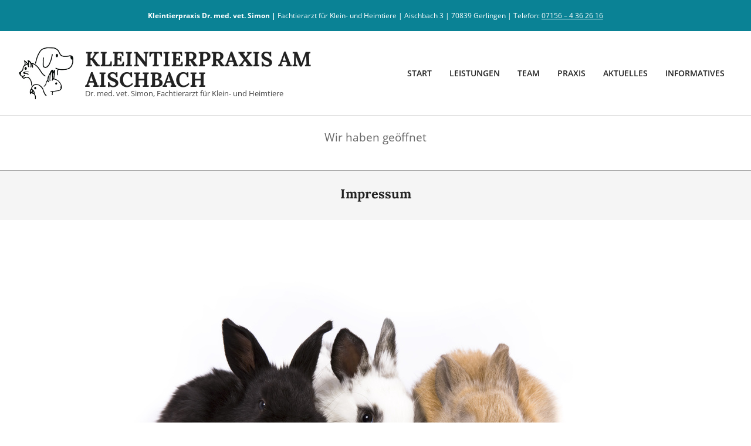

--- FILE ---
content_type: text/html; charset=UTF-8
request_url: http://tierarzt-gerlingen.de/impressum/
body_size: 60096
content:
<!DOCTYPE html>
<html lang="de">

<head>
<meta charset="UTF-8" />
<title>Impressum &#8211; Kleintierpraxis am Aischbach</title>
<style>
#wpadminbar #wp-admin-bar-wccp_free_top_button .ab-icon:before {
	content: "\f160";
	color: #02CA02;
	top: 3px;
}
#wpadminbar #wp-admin-bar-wccp_free_top_button .ab-icon {
	transform: rotate(45deg);
}
</style>
<meta name='robots' content='max-image-preview:large' />
<style type='text/css'>
						#tarinner #dsgvonotice_footer a, .dsgvonotice_footer_separator {
							
							color: #ffffff !important;
							
						}
												
					</style><meta name="viewport" content="width=device-width, initial-scale=1" />
<meta name="generator" content="Unos 2.9.21" />
<link rel='dns-prefetch' href='//cdnjs.cloudflare.com' />

<link rel="alternate" type="application/rss+xml" title="Kleintierpraxis am Aischbach &raquo; Feed" href="http://tierarzt-gerlingen.de/feed/" />
<link rel="alternate" title="oEmbed (JSON)" type="application/json+oembed" href="http://tierarzt-gerlingen.de/wp-json/oembed/1.0/embed?url=http%3A%2F%2Ftierarzt-gerlingen.de%2Fimpressum%2F" />
<link rel="alternate" title="oEmbed (XML)" type="text/xml+oembed" href="http://tierarzt-gerlingen.de/wp-json/oembed/1.0/embed?url=http%3A%2F%2Ftierarzt-gerlingen.de%2Fimpressum%2F&#038;format=xml" />
<link rel="preload" href="http://tierarzt-gerlingen.de/wp-content/themes/unos/library/fonticons/webfonts/fa-solid-900.woff2" as="font" crossorigin="anonymous">
<link rel="preload" href="http://tierarzt-gerlingen.de/wp-content/themes/unos/library/fonticons/webfonts/fa-regular-400.woff2" as="font" crossorigin="anonymous">
<link rel="preload" href="http://tierarzt-gerlingen.de/wp-content/themes/unos/library/fonticons/webfonts/fa-brands-400.woff2" as="font" crossorigin="anonymous">
<style id='wp-img-auto-sizes-contain-inline-css'>
img:is([sizes=auto i],[sizes^="auto," i]){contain-intrinsic-size:3000px 1500px}
/*# sourceURL=wp-img-auto-sizes-contain-inline-css */
</style>
<style id='wp-emoji-styles-inline-css'>

	img.wp-smiley, img.emoji {
		display: inline !important;
		border: none !important;
		box-shadow: none !important;
		height: 1em !important;
		width: 1em !important;
		margin: 0 0.07em !important;
		vertical-align: -0.1em !important;
		background: none !important;
		padding: 0 !important;
	}
/*# sourceURL=wp-emoji-styles-inline-css */
</style>
<link rel='stylesheet' id='wp-block-library-css' href='http://tierarzt-gerlingen.de/wp-includes/css/dist/block-library/style.min.css?ver=6.9' media='all' />
<style id='global-styles-inline-css'>
:root{--wp--preset--aspect-ratio--square: 1;--wp--preset--aspect-ratio--4-3: 4/3;--wp--preset--aspect-ratio--3-4: 3/4;--wp--preset--aspect-ratio--3-2: 3/2;--wp--preset--aspect-ratio--2-3: 2/3;--wp--preset--aspect-ratio--16-9: 16/9;--wp--preset--aspect-ratio--9-16: 9/16;--wp--preset--color--black: #000000;--wp--preset--color--cyan-bluish-gray: #abb8c3;--wp--preset--color--white: #ffffff;--wp--preset--color--pale-pink: #f78da7;--wp--preset--color--vivid-red: #cf2e2e;--wp--preset--color--luminous-vivid-orange: #ff6900;--wp--preset--color--luminous-vivid-amber: #fcb900;--wp--preset--color--light-green-cyan: #7bdcb5;--wp--preset--color--vivid-green-cyan: #00d084;--wp--preset--color--pale-cyan-blue: #8ed1fc;--wp--preset--color--vivid-cyan-blue: #0693e3;--wp--preset--color--vivid-purple: #9b51e0;--wp--preset--color--accent: #0a8295;--wp--preset--color--accent-font: #ffffff;--wp--preset--gradient--vivid-cyan-blue-to-vivid-purple: linear-gradient(135deg,rgb(6,147,227) 0%,rgb(155,81,224) 100%);--wp--preset--gradient--light-green-cyan-to-vivid-green-cyan: linear-gradient(135deg,rgb(122,220,180) 0%,rgb(0,208,130) 100%);--wp--preset--gradient--luminous-vivid-amber-to-luminous-vivid-orange: linear-gradient(135deg,rgb(252,185,0) 0%,rgb(255,105,0) 100%);--wp--preset--gradient--luminous-vivid-orange-to-vivid-red: linear-gradient(135deg,rgb(255,105,0) 0%,rgb(207,46,46) 100%);--wp--preset--gradient--very-light-gray-to-cyan-bluish-gray: linear-gradient(135deg,rgb(238,238,238) 0%,rgb(169,184,195) 100%);--wp--preset--gradient--cool-to-warm-spectrum: linear-gradient(135deg,rgb(74,234,220) 0%,rgb(151,120,209) 20%,rgb(207,42,186) 40%,rgb(238,44,130) 60%,rgb(251,105,98) 80%,rgb(254,248,76) 100%);--wp--preset--gradient--blush-light-purple: linear-gradient(135deg,rgb(255,206,236) 0%,rgb(152,150,240) 100%);--wp--preset--gradient--blush-bordeaux: linear-gradient(135deg,rgb(254,205,165) 0%,rgb(254,45,45) 50%,rgb(107,0,62) 100%);--wp--preset--gradient--luminous-dusk: linear-gradient(135deg,rgb(255,203,112) 0%,rgb(199,81,192) 50%,rgb(65,88,208) 100%);--wp--preset--gradient--pale-ocean: linear-gradient(135deg,rgb(255,245,203) 0%,rgb(182,227,212) 50%,rgb(51,167,181) 100%);--wp--preset--gradient--electric-grass: linear-gradient(135deg,rgb(202,248,128) 0%,rgb(113,206,126) 100%);--wp--preset--gradient--midnight: linear-gradient(135deg,rgb(2,3,129) 0%,rgb(40,116,252) 100%);--wp--preset--font-size--small: 13px;--wp--preset--font-size--medium: 20px;--wp--preset--font-size--large: 36px;--wp--preset--font-size--x-large: 42px;--wp--preset--spacing--20: 0.44rem;--wp--preset--spacing--30: 0.67rem;--wp--preset--spacing--40: 1rem;--wp--preset--spacing--50: 1.5rem;--wp--preset--spacing--60: 2.25rem;--wp--preset--spacing--70: 3.38rem;--wp--preset--spacing--80: 5.06rem;--wp--preset--shadow--natural: 6px 6px 9px rgba(0, 0, 0, 0.2);--wp--preset--shadow--deep: 12px 12px 50px rgba(0, 0, 0, 0.4);--wp--preset--shadow--sharp: 6px 6px 0px rgba(0, 0, 0, 0.2);--wp--preset--shadow--outlined: 6px 6px 0px -3px rgb(255, 255, 255), 6px 6px rgb(0, 0, 0);--wp--preset--shadow--crisp: 6px 6px 0px rgb(0, 0, 0);}:where(.is-layout-flex){gap: 0.5em;}:where(.is-layout-grid){gap: 0.5em;}body .is-layout-flex{display: flex;}.is-layout-flex{flex-wrap: wrap;align-items: center;}.is-layout-flex > :is(*, div){margin: 0;}body .is-layout-grid{display: grid;}.is-layout-grid > :is(*, div){margin: 0;}:where(.wp-block-columns.is-layout-flex){gap: 2em;}:where(.wp-block-columns.is-layout-grid){gap: 2em;}:where(.wp-block-post-template.is-layout-flex){gap: 1.25em;}:where(.wp-block-post-template.is-layout-grid){gap: 1.25em;}.has-black-color{color: var(--wp--preset--color--black) !important;}.has-cyan-bluish-gray-color{color: var(--wp--preset--color--cyan-bluish-gray) !important;}.has-white-color{color: var(--wp--preset--color--white) !important;}.has-pale-pink-color{color: var(--wp--preset--color--pale-pink) !important;}.has-vivid-red-color{color: var(--wp--preset--color--vivid-red) !important;}.has-luminous-vivid-orange-color{color: var(--wp--preset--color--luminous-vivid-orange) !important;}.has-luminous-vivid-amber-color{color: var(--wp--preset--color--luminous-vivid-amber) !important;}.has-light-green-cyan-color{color: var(--wp--preset--color--light-green-cyan) !important;}.has-vivid-green-cyan-color{color: var(--wp--preset--color--vivid-green-cyan) !important;}.has-pale-cyan-blue-color{color: var(--wp--preset--color--pale-cyan-blue) !important;}.has-vivid-cyan-blue-color{color: var(--wp--preset--color--vivid-cyan-blue) !important;}.has-vivid-purple-color{color: var(--wp--preset--color--vivid-purple) !important;}.has-black-background-color{background-color: var(--wp--preset--color--black) !important;}.has-cyan-bluish-gray-background-color{background-color: var(--wp--preset--color--cyan-bluish-gray) !important;}.has-white-background-color{background-color: var(--wp--preset--color--white) !important;}.has-pale-pink-background-color{background-color: var(--wp--preset--color--pale-pink) !important;}.has-vivid-red-background-color{background-color: var(--wp--preset--color--vivid-red) !important;}.has-luminous-vivid-orange-background-color{background-color: var(--wp--preset--color--luminous-vivid-orange) !important;}.has-luminous-vivid-amber-background-color{background-color: var(--wp--preset--color--luminous-vivid-amber) !important;}.has-light-green-cyan-background-color{background-color: var(--wp--preset--color--light-green-cyan) !important;}.has-vivid-green-cyan-background-color{background-color: var(--wp--preset--color--vivid-green-cyan) !important;}.has-pale-cyan-blue-background-color{background-color: var(--wp--preset--color--pale-cyan-blue) !important;}.has-vivid-cyan-blue-background-color{background-color: var(--wp--preset--color--vivid-cyan-blue) !important;}.has-vivid-purple-background-color{background-color: var(--wp--preset--color--vivid-purple) !important;}.has-black-border-color{border-color: var(--wp--preset--color--black) !important;}.has-cyan-bluish-gray-border-color{border-color: var(--wp--preset--color--cyan-bluish-gray) !important;}.has-white-border-color{border-color: var(--wp--preset--color--white) !important;}.has-pale-pink-border-color{border-color: var(--wp--preset--color--pale-pink) !important;}.has-vivid-red-border-color{border-color: var(--wp--preset--color--vivid-red) !important;}.has-luminous-vivid-orange-border-color{border-color: var(--wp--preset--color--luminous-vivid-orange) !important;}.has-luminous-vivid-amber-border-color{border-color: var(--wp--preset--color--luminous-vivid-amber) !important;}.has-light-green-cyan-border-color{border-color: var(--wp--preset--color--light-green-cyan) !important;}.has-vivid-green-cyan-border-color{border-color: var(--wp--preset--color--vivid-green-cyan) !important;}.has-pale-cyan-blue-border-color{border-color: var(--wp--preset--color--pale-cyan-blue) !important;}.has-vivid-cyan-blue-border-color{border-color: var(--wp--preset--color--vivid-cyan-blue) !important;}.has-vivid-purple-border-color{border-color: var(--wp--preset--color--vivid-purple) !important;}.has-vivid-cyan-blue-to-vivid-purple-gradient-background{background: var(--wp--preset--gradient--vivid-cyan-blue-to-vivid-purple) !important;}.has-light-green-cyan-to-vivid-green-cyan-gradient-background{background: var(--wp--preset--gradient--light-green-cyan-to-vivid-green-cyan) !important;}.has-luminous-vivid-amber-to-luminous-vivid-orange-gradient-background{background: var(--wp--preset--gradient--luminous-vivid-amber-to-luminous-vivid-orange) !important;}.has-luminous-vivid-orange-to-vivid-red-gradient-background{background: var(--wp--preset--gradient--luminous-vivid-orange-to-vivid-red) !important;}.has-very-light-gray-to-cyan-bluish-gray-gradient-background{background: var(--wp--preset--gradient--very-light-gray-to-cyan-bluish-gray) !important;}.has-cool-to-warm-spectrum-gradient-background{background: var(--wp--preset--gradient--cool-to-warm-spectrum) !important;}.has-blush-light-purple-gradient-background{background: var(--wp--preset--gradient--blush-light-purple) !important;}.has-blush-bordeaux-gradient-background{background: var(--wp--preset--gradient--blush-bordeaux) !important;}.has-luminous-dusk-gradient-background{background: var(--wp--preset--gradient--luminous-dusk) !important;}.has-pale-ocean-gradient-background{background: var(--wp--preset--gradient--pale-ocean) !important;}.has-electric-grass-gradient-background{background: var(--wp--preset--gradient--electric-grass) !important;}.has-midnight-gradient-background{background: var(--wp--preset--gradient--midnight) !important;}.has-small-font-size{font-size: var(--wp--preset--font-size--small) !important;}.has-medium-font-size{font-size: var(--wp--preset--font-size--medium) !important;}.has-large-font-size{font-size: var(--wp--preset--font-size--large) !important;}.has-x-large-font-size{font-size: var(--wp--preset--font-size--x-large) !important;}
/*# sourceURL=global-styles-inline-css */
</style>

<style id='classic-theme-styles-inline-css'>
/*! This file is auto-generated */
.wp-block-button__link{color:#fff;background-color:#32373c;border-radius:9999px;box-shadow:none;text-decoration:none;padding:calc(.667em + 2px) calc(1.333em + 2px);font-size:1.125em}.wp-block-file__button{background:#32373c;color:#fff;text-decoration:none}
/*# sourceURL=/wp-includes/css/classic-themes.min.css */
</style>
<link rel='stylesheet' id='wp-components-css' href='http://tierarzt-gerlingen.de/wp-includes/css/dist/components/style.min.css?ver=6.9' media='all' />
<link rel='stylesheet' id='wp-preferences-css' href='http://tierarzt-gerlingen.de/wp-includes/css/dist/preferences/style.min.css?ver=6.9' media='all' />
<link rel='stylesheet' id='wp-block-editor-css' href='http://tierarzt-gerlingen.de/wp-includes/css/dist/block-editor/style.min.css?ver=6.9' media='all' />
<link rel='stylesheet' id='wp-reusable-blocks-css' href='http://tierarzt-gerlingen.de/wp-includes/css/dist/reusable-blocks/style.min.css?ver=6.9' media='all' />
<link rel='stylesheet' id='wp-patterns-css' href='http://tierarzt-gerlingen.de/wp-includes/css/dist/patterns/style.min.css?ver=6.9' media='all' />
<link rel='stylesheet' id='wp-editor-css' href='http://tierarzt-gerlingen.de/wp-includes/css/dist/editor/style.min.css?ver=6.9' media='all' />
<link rel='stylesheet' id='block-robo-gallery-style-css-css' href='http://tierarzt-gerlingen.de/wp-content/plugins/robo-gallery/includes/extensions/block/dist/blocks.style.build.css?ver=5.1.2' media='all' />
<link rel='stylesheet' id='lightSlider-css' href='http://tierarzt-gerlingen.de/wp-content/plugins/hootkit/assets/lightSlider.min.css?ver=1.1.2' media='' />
<link rel='stylesheet' id='font-awesome-css' href='http://tierarzt-gerlingen.de/wp-content/themes/unos/library/fonticons/font-awesome.css?ver=5.15.4' media='all' />
<link rel='stylesheet' id='open_wp_css-css' href='http://tierarzt-gerlingen.de/wp-content/plugins/opening-hours/wp/css/css.css?ver=6.9' media='all' />
<link rel='stylesheet' id='unos-googlefont-css' href='http://tierarzt-gerlingen.de/wp-content/uploads/omgf/unos-googlefont/unos-googlefont.css?ver=1667224173' media='all' />
<link rel='stylesheet' id='rt-team-css-css' href='http://tierarzt-gerlingen.de/wp-content/plugins/tlp-team/assets/css/tlpteam.css?ver=5.0.11' media='all' />
<link rel='stylesheet' id='rt-team-sc-css' href='http://tierarzt-gerlingen.de/wp-content/uploads/tlp-team/team-sc.css?ver=1642002370' media='all' />
<link rel='stylesheet' id='hoot-style-css' href='http://tierarzt-gerlingen.de/wp-content/themes/unos/style.css?ver=2.9.21' media='all' />
<link rel='stylesheet' id='unos-hootkit-css' href='http://tierarzt-gerlingen.de/wp-content/themes/unos/hootkit/hootkit.css?ver=2.9.21' media='all' />
<link rel='stylesheet' id='hoot-wpblocks-css' href='http://tierarzt-gerlingen.de/wp-content/themes/unos/include/blocks/wpblocks.css?ver=2.9.21' media='all' />
<style id='hoot-wpblocks-inline-css'>
a {  color: #0a8295; }  a:hover {  color: #076170; }  .accent-typo {  background: #0a8295;  color: #ffffff; }  .invert-accent-typo {  background: #ffffff;  color: #0a8295; }  .invert-typo {  color: #ffffff; }  .enforce-typo {  background: #ffffff; }  body.wordpress input[type="submit"], body.wordpress #submit, body.wordpress .button {  border-color: #0a8295;  background: #0a8295;  color: #ffffff; }  body.wordpress input[type="submit"]:hover, body.wordpress #submit:hover, body.wordpress .button:hover, body.wordpress input[type="submit"]:focus, body.wordpress #submit:focus, body.wordpress .button:focus {  color: #0a8295;  background: #ffffff; }  h1, h2, h3, h4, h5, h6, .title, .titlefont {  font-family: "Lora", serif;  text-transform: none; }  #main.main,.below-header {  background: #ffffff; }  #topbar {  background: #0a8295;  color: #ffffff; }  #topbar.js-search .searchform.expand .searchtext {  background: #0a8295; }  #topbar.js-search .searchform.expand .searchtext,#topbar .js-search-placeholder {  color: #ffffff; }  .header-aside-search.js-search .searchform i.fa-search {  color: #0a8295; }  #site-logo.logo-border {  border-color: #0a8295; }  #site-title {  font-family: "Lora", serif;  text-transform: uppercase; }  .site-logo-with-icon #site-title i {  font-size: 50px; }  .site-logo-mixed-image img {  max-width: 100px; }  .site-title-line em {  color: #0a8295; }  .site-title-line mark {  background: #0a8295;  color: #ffffff; }  .site-title-heading-font {  font-family: "Lora", serif; }  .entry-grid .more-link {  font-family: "Lora", serif; }  .menu-items ul {  background: #ffffff; }  .menu-items li.current-menu-item:not(.nohighlight), .menu-items li.current-menu-ancestor, .menu-items li:hover {  background: #0a8295; }  .menu-items li.current-menu-item:not(.nohighlight) > a, .menu-items li.current-menu-ancestor > a, .menu-items li:hover > a {  color: #ffffff; }  .menu-tag {  border-color: #0a8295; }  #header .menu-items li.current-menu-item:not(.nohighlight) > a .menu-tag, #header .menu-items li.current-menu-ancestor > a .menu-tag, #header .menu-items li:hover > a .menu-tag {  background: #ffffff;  color: #0a8295;  border-color: #ffffff; }  .more-link, .more-link a {  color: #0a8295; }  .more-link:hover, .more-link:hover a {  color: #076170; }  .sidebar .widget-title,.sub-footer .widget-title, .footer .widget-title {  background: #0a8295;  color: #ffffff;  border: solid 1px;  border-color: #0a8295; }  .sidebar .widget:hover .widget-title,.sub-footer .widget:hover .widget-title, .footer .widget:hover .widget-title {  background: #ffffff;  color: #0a8295; }  .main-content-grid,.widget,.frontpage-area {  margin-top: 45px; }  .widget,.frontpage-area {  margin-bottom: 45px; }  .frontpage-area.module-bg-highlight, .frontpage-area.module-bg-color, .frontpage-area.module-bg-image {  padding: 45px 0; }  .footer .widget {  margin: 30px 0; }  .js-search .searchform.expand .searchtext {  background: #ffffff; }  #infinite-handle span,.lrm-form a.button, .lrm-form button, .lrm-form button[type=submit], .lrm-form #buddypress input[type=submit], .lrm-form input[type=submit],.widget_breadcrumb_navxt .breadcrumbs > .hoot-bcn-pretext {  background: #0a8295;  color: #ffffff; }  .woocommerce nav.woocommerce-pagination ul li a:focus, .woocommerce nav.woocommerce-pagination ul li a:hover {  color: #076170; }  .woocommerce div.product .woocommerce-tabs ul.tabs li:hover,.woocommerce div.product .woocommerce-tabs ul.tabs li.active {  background: #0a8295; }  .woocommerce div.product .woocommerce-tabs ul.tabs li:hover a, .woocommerce div.product .woocommerce-tabs ul.tabs li:hover a:hover,.woocommerce div.product .woocommerce-tabs ul.tabs li.active a {  color: #ffffff; }  .woocommerce #respond input#submit.alt, .woocommerce a.button.alt, .woocommerce button.button.alt, .woocommerce input.button.alt {  border-color: #0a8295;  background: #0a8295;  color: #ffffff; }  .woocommerce #respond input#submit.alt:hover, .woocommerce a.button.alt:hover, .woocommerce button.button.alt:hover, .woocommerce input.button.alt:hover {  background: #ffffff;  color: #0a8295; }  .widget_breadcrumb_navxt .breadcrumbs > .hoot-bcn-pretext:after {  border-left-color: #0a8295; }  .flycart-toggle, .flycart-panel {  background: #ffffff; }  .topbanner-content mark {  color: #0a8295; }  .lSSlideOuter ul.lSPager.lSpg > li:hover a, .lSSlideOuter ul.lSPager.lSpg > li.active a {  background-color: #0a8295; }  .lSSlideOuter ul.lSPager.lSpg > li a {  border-color: #0a8295; }  .lightSlider .wrap-light-on-dark .hootkitslide-head, .lightSlider .wrap-dark-on-light .hootkitslide-head {  background: #0a8295;  color: #ffffff; }  .widget .viewall a {  background: #ffffff; }  .widget .viewall a:hover {  background: #ffffff;  color: #0a8295; }  .widget .view-all a:hover {  color: #0a8295; }  .sidebar .view-all-top.view-all-withtitle a, .sub-footer .view-all-top.view-all-withtitle a, .footer .view-all-top.view-all-withtitle a, .sidebar .view-all-top.view-all-withtitle a:hover, .sub-footer .view-all-top.view-all-withtitle a:hover, .footer .view-all-top.view-all-withtitle a:hover {  color: #ffffff; }  .bottomborder-line:after,.bottomborder-shadow:after {  margin-top: 45px; }  .topborder-line:before,.topborder-shadow:before {  margin-bottom: 45px; }  .cta-subtitle {  color: #0a8295; }  .ticker-product-price .amount,.wordpress .ticker-addtocart a.button:hover,.wordpress .ticker-addtocart a.button:focus {  color: #0a8295; }  .social-icons-icon {  background: #0a8295; }  #topbar .social-icons-icon, #page-wrapper .social-icons-icon {  color: #ffffff; }  .content-block-icon i {  color: #0a8295; }  .icon-style-circle,.icon-style-square {  border-color: #0a8295; }  .content-block-style3 .content-block-icon {  background: #ffffff; }  :root .has-accent-color,.is-style-outline>.wp-block-button__link:not(.has-text-color), .wp-block-button__link.is-style-outline:not(.has-text-color) {  color: #0a8295; }  :root .has-accent-background-color,.wp-block-button__link {  background: #0a8295; }  :root .has-accent-font-color,.wp-block-button__link {  color: #ffffff; }  :root .has-accent-font-background-color {  background: #ffffff; }  @media only screen and (max-width: 969px){ .mobilemenu-fixed .menu-toggle, .mobilemenu-fixed .menu-items {  background: #ffffff; }  .sidebar {  margin-top: 45px; }  .frontpage-widgetarea > div.hgrid > [class*="hgrid-span-"] {  margin-bottom: 45px; }  } @media only screen and (min-width: 970px){ .slider-style2 .lSAction > a {  border-color: #0a8295;  background: #0a8295;  color: #ffffff; }  .slider-style2 .lSAction > a:hover {  background: #ffffff;  color: #0a8295; }  }
/*# sourceURL=hoot-wpblocks-inline-css */
</style>
<script src="http://tierarzt-gerlingen.de/wp-includes/js/jquery/jquery.min.js?ver=3.7.1" id="jquery-core-js"></script>
<script src="http://tierarzt-gerlingen.de/wp-includes/js/jquery/jquery-migrate.min.js?ver=3.4.1" id="jquery-migrate-js"></script>
<script id="open_wp_js-js-extra">
var we_are_open_wp_ajax = {"url":"http://tierarzt-gerlingen.de/wp-admin/admin-ajax.php","action":"we_are_open_wp_ajax"};
//# sourceURL=open_wp_js-js-extra
</script>
<script src="http://tierarzt-gerlingen.de/wp-content/plugins/opening-hours/wp/js/js.js?ver=6.9" id="open_wp_js-js"></script>
<script src="http://tierarzt-gerlingen.de/wp-content/plugins/sticky-menu-or-anything-on-scroll/assets/js/jq-sticky-anything.min.js?ver=2.1.1" id="stickyAnythingLib-js"></script>
<script src="//cdnjs.cloudflare.com/ajax/libs/jquery-easing/1.4.1/jquery.easing.min.js?ver=6.9" id="jquery-easing-js"></script>
<link rel="EditURI" type="application/rsd+xml" title="RSD" href="http://tierarzt-gerlingen.de/xmlrpc.php?rsd" />
<meta name="generator" content="WordPress 6.9" />
<link rel="canonical" href="http://tierarzt-gerlingen.de/impressum/" />
<link rel='shortlink' href='http://tierarzt-gerlingen.de/?p=2672' />
    
    <script type="text/javascript">
        var ajaxurl = 'http://tierarzt-gerlingen.de/wp-admin/admin-ajax.php';
    </script>
<script id="wpcp_disable_selection" type="text/javascript">
var image_save_msg='You are not allowed to save images!';
	var no_menu_msg='Context Menu disabled!';
	var smessage = "Content is protected !!";

function disableEnterKey(e)
{
	var elemtype = e.target.tagName;
	
	elemtype = elemtype.toUpperCase();
	
	if (elemtype == "TEXT" || elemtype == "TEXTAREA" || elemtype == "INPUT" || elemtype == "PASSWORD" || elemtype == "SELECT" || elemtype == "OPTION" || elemtype == "EMBED")
	{
		elemtype = 'TEXT';
	}
	
	if (e.ctrlKey){
     var key;
     if(window.event)
          key = window.event.keyCode;     //IE
     else
          key = e.which;     //firefox (97)
    //if (key != 17) alert(key);
     if (elemtype!= 'TEXT' && (key == 97 || key == 65 || key == 67 || key == 99 || key == 88 || key == 120 || key == 26 || key == 85  || key == 86 || key == 83 || key == 43 || key == 73))
     {
		if(wccp_free_iscontenteditable(e)) return true;
		show_wpcp_message('You are not allowed to copy content or view source');
		return false;
     }else
     	return true;
     }
}


/*For contenteditable tags*/
function wccp_free_iscontenteditable(e)
{
	var e = e || window.event; // also there is no e.target property in IE. instead IE uses window.event.srcElement
  	
	var target = e.target || e.srcElement;

	var elemtype = e.target.nodeName;
	
	elemtype = elemtype.toUpperCase();
	
	var iscontenteditable = "false";
		
	if(typeof target.getAttribute!="undefined" ) iscontenteditable = target.getAttribute("contenteditable"); // Return true or false as string
	
	var iscontenteditable2 = false;
	
	if(typeof target.isContentEditable!="undefined" ) iscontenteditable2 = target.isContentEditable; // Return true or false as boolean

	if(target.parentElement.isContentEditable) iscontenteditable2 = true;
	
	if (iscontenteditable == "true" || iscontenteditable2 == true)
	{
		if(typeof target.style!="undefined" ) target.style.cursor = "text";
		
		return true;
	}
}

////////////////////////////////////
function disable_copy(e)
{	
	var e = e || window.event; // also there is no e.target property in IE. instead IE uses window.event.srcElement
	
	var elemtype = e.target.tagName;
	
	elemtype = elemtype.toUpperCase();
	
	if (elemtype == "TEXT" || elemtype == "TEXTAREA" || elemtype == "INPUT" || elemtype == "PASSWORD" || elemtype == "SELECT" || elemtype == "OPTION" || elemtype == "EMBED")
	{
		elemtype = 'TEXT';
	}
	
	if(wccp_free_iscontenteditable(e)) return true;
	
	var isSafari = /Safari/.test(navigator.userAgent) && /Apple Computer/.test(navigator.vendor);
	
	var checker_IMG = '';
	if (elemtype == "IMG" && checker_IMG == 'checked' && e.detail >= 2) {show_wpcp_message(alertMsg_IMG);return false;}
	if (elemtype != "TEXT")
	{
		if (smessage !== "" && e.detail == 2)
			show_wpcp_message(smessage);
		
		if (isSafari)
			return true;
		else
			return false;
	}	
}

//////////////////////////////////////////
function disable_copy_ie()
{
	var e = e || window.event;
	var elemtype = window.event.srcElement.nodeName;
	elemtype = elemtype.toUpperCase();
	if(wccp_free_iscontenteditable(e)) return true;
	if (elemtype == "IMG") {show_wpcp_message(alertMsg_IMG);return false;}
	if (elemtype != "TEXT" && elemtype != "TEXTAREA" && elemtype != "INPUT" && elemtype != "PASSWORD" && elemtype != "SELECT" && elemtype != "OPTION" && elemtype != "EMBED")
	{
		return false;
	}
}	
function reEnable()
{
	return true;
}
document.onkeydown = disableEnterKey;
document.onselectstart = disable_copy_ie;
if(navigator.userAgent.indexOf('MSIE')==-1)
{
	document.onmousedown = disable_copy;
	document.onclick = reEnable;
}
function disableSelection(target)
{
    //For IE This code will work
    if (typeof target.onselectstart!="undefined")
    target.onselectstart = disable_copy_ie;
    
    //For Firefox This code will work
    else if (typeof target.style.MozUserSelect!="undefined")
    {target.style.MozUserSelect="none";}
    
    //All other  (ie: Opera) This code will work
    else
    target.onmousedown=function(){return false}
    target.style.cursor = "default";
}
//Calling the JS function directly just after body load
window.onload = function(){disableSelection(document.body);};

//////////////////special for safari Start////////////////
var onlongtouch;
var timer;
var touchduration = 1000; //length of time we want the user to touch before we do something

var elemtype = "";
function touchstart(e) {
	var e = e || window.event;
  // also there is no e.target property in IE.
  // instead IE uses window.event.srcElement
  	var target = e.target || e.srcElement;
	
	elemtype = window.event.srcElement.nodeName;
	
	elemtype = elemtype.toUpperCase();
	
	if(!wccp_pro_is_passive()) e.preventDefault();
	if (!timer) {
		timer = setTimeout(onlongtouch, touchduration);
	}
}

function touchend() {
    //stops short touches from firing the event
    if (timer) {
        clearTimeout(timer);
        timer = null;
    }
	onlongtouch();
}

onlongtouch = function(e) { //this will clear the current selection if anything selected
	
	if (elemtype != "TEXT" && elemtype != "TEXTAREA" && elemtype != "INPUT" && elemtype != "PASSWORD" && elemtype != "SELECT" && elemtype != "EMBED" && elemtype != "OPTION")	
	{
		if (window.getSelection) {
			if (window.getSelection().empty) {  // Chrome
			window.getSelection().empty();
			} else if (window.getSelection().removeAllRanges) {  // Firefox
			window.getSelection().removeAllRanges();
			}
		} else if (document.selection) {  // IE?
			document.selection.empty();
		}
		return false;
	}
};

document.addEventListener("DOMContentLoaded", function(event) { 
    window.addEventListener("touchstart", touchstart, false);
    window.addEventListener("touchend", touchend, false);
});

function wccp_pro_is_passive() {

  var cold = false,
  hike = function() {};

  try {
	  const object1 = {};
  var aid = Object.defineProperty(object1, 'passive', {
  get() {cold = true}
  });
  window.addEventListener('test', hike, aid);
  window.removeEventListener('test', hike, aid);
  } catch (e) {}

  return cold;
}
/*special for safari End*/
</script>
<script id="wpcp_disable_Right_Click" type="text/javascript">
document.ondragstart = function() { return false;}
	function nocontext(e) {
	   return false;
	}
	document.oncontextmenu = nocontext;
</script>
<style>
.unselectable
{
-moz-user-select:none;
-webkit-user-select:none;
cursor: default;
}
html
{
-webkit-touch-callout: none;
-webkit-user-select: none;
-khtml-user-select: none;
-moz-user-select: none;
-ms-user-select: none;
user-select: none;
-webkit-tap-highlight-color: rgba(0,0,0,0);
}
</style>
<script id="wpcp_css_disable_selection" type="text/javascript">
var e = document.getElementsByTagName('body')[0];
if(e)
{
	e.setAttribute('unselectable',"on");
}
</script>
<link rel="icon" href="http://tierarzt-gerlingen.de/wp-content/uploads/2021/12/cropped-Praxislogo-1-e1640705659646-32x32.png" sizes="32x32" />
<link rel="icon" href="http://tierarzt-gerlingen.de/wp-content/uploads/2021/12/cropped-Praxislogo-1-e1640705659646-192x192.png" sizes="192x192" />
<link rel="apple-touch-icon" href="http://tierarzt-gerlingen.de/wp-content/uploads/2021/12/cropped-Praxislogo-1-e1640705659646-180x180.png" />
<meta name="msapplication-TileImage" content="http://tierarzt-gerlingen.de/wp-content/uploads/2021/12/cropped-Praxislogo-1-e1640705659646-270x270.png" />
		<style id="wp-custom-css">
			#header-primary {
    border-bottom: solid 1px rgba(0, 0, 0, 0.33);
    background: white;
}
div.menu-side-box {
    font-size: 0.8em;
    line-height: 1.333333em;
    text-transform: none;
    font-weight: normal;
    align-self: stretch;
    -ms-box-orient: horizontal;
    display: -webkit-box;
    display: -moz-box;
    display: -ms-flexbox;
    display: -moz-flex;
    display: -webkit-flex;
    display: flex;
    align-items: center;
    justify-content: flex-end;
    min-width: 200px;
    display: none;
}
		</style>
		</head>

<body class="wp-singular page-template-default page page-id-2672 wp-custom-logo wp-theme-unos unos wordpress ltr de de-de parent-theme logged-out custom-background custom-header singular singular-page singular-page-2672 unselectable" dir="ltr" itemscope="itemscope" itemtype="https://schema.org/WebPage">

	
	<a href="#main" class="screen-reader-text">Skip to content</a>

		<div id="topbar" class=" topbar inline-nav js-search social-icons-invert hgrid-stretch">
		<div class="hgrid">
			<div class="hgrid-span-12">

				<div class="topbar-inner table">
																	<div id="topbar-center" class="table-cell-mid topbar-part">
							<section id="text-9" class="widget widget_text">			<div class="textwidget"><p>&nbsp;</p>
<p><b>Kleintierpraxis </b><b>Dr. med. vet. Simon | </b>Fachtierarzt für Klein- und Heimtiere | Aischbach 3 | 70839 Gerlingen | Telefon: <a href="tel:071564362616">07156 &#8211; 4 36 26 16</a></p>
<p>&nbsp;</p>
</div>
		</section>						</div>
					
									</div>

			</div>
		</div>
	</div>
	
	<div id="page-wrapper" class=" site-stretch page-wrapper sitewrap-full-width sidebars0 hoot-cf7-style hoot-mapp-style hoot-jetpack-style hoot-sticky-sidebar">

		
		<header id="header" class="site-header header-layout-primary-menu header-layout-secondary-none tablemenu" role="banner" itemscope="itemscope" itemtype="https://schema.org/WPHeader">

			
			<div id="header-primary" class=" header-part header-primary header-primary-menu">
				<div class="hgrid">
					<div class="table hgrid-span-12">
							<div id="branding" class="site-branding branding table-cell-mid">
		<div id="site-logo" class="site-logo-mixed">
			<div id="site-logo-mixed" class="site-logo-mixed site-logo-with-image site-logo-text-small"><div class="site-logo-mixed-image"><a href="http://tierarzt-gerlingen.de/" class="custom-logo-link" rel="home"><img width="200" height="187" src="http://tierarzt-gerlingen.de/wp-content/uploads/2021/12/Praxislogo.jpg" class="custom-logo" alt="Kleintierpraxis am Aischbach" /></a></div><div class="site-logo-mixed-text"><div id="site-title" class="site-title" itemprop="headline"><a href="http://tierarzt-gerlingen.de" rel="home" itemprop="url"><span class="blogname">Kleintierpraxis am Aischbach</span></a></div><div id="site-description" class="site-description" itemprop="description">Dr. med. vet. Simon, Fachtierarzt für Klein- und Heimtiere</div></div></div>		</div>
	</div><!-- #branding -->
	<div id="header-aside" class=" header-aside table-cell-mid header-aside-menu header-aside-menu-inline"><div class="menu-area-wrap">	<div class="screen-reader-text">Primary Navigation Menu</div>
	<nav id="menu-primary" class="menu nav-menu menu-primary mobilemenu-inline mobilesubmenu-click" role="navigation" itemscope="itemscope" itemtype="https://schema.org/SiteNavigationElement">
		<a class="menu-toggle" href="#"><span class="menu-toggle-text">Menu</span><i class="fas fa-bars"></i></a>

		<ul id="menu-primary-items" class="menu-items sf-menu menu"><li id="menu-item-2775" class="menu-item menu-item-type-post_type menu-item-object-page menu-item-home menu-item-2775 menu-item-parent-archive"><a href="http://tierarzt-gerlingen.de/"><span class="menu-title"><span class="menu-title-text">Start</span></span></a></li>
<li id="menu-item-2898" class="menu-item menu-item-type-post_type menu-item-object-page menu-item-2898 menu-item-parent-archive"><a href="http://tierarzt-gerlingen.de/leistungen/"><span class="menu-title"><span class="menu-title-text">Leistungen</span></span></a></li>
<li id="menu-item-2776" class="menu-item menu-item-type-post_type menu-item-object-page menu-item-2776 menu-item-parent-archive"><a href="http://tierarzt-gerlingen.de/team/"><span class="menu-title"><span class="menu-title-text">Team</span></span></a></li>
<li id="menu-item-2806" class="menu-item menu-item-type-post_type menu-item-object-page menu-item-2806 menu-item-parent-archive"><a href="http://tierarzt-gerlingen.de/praxis/"><span class="menu-title"><span class="menu-title-text">Praxis</span></span></a></li>
<li id="menu-item-2778" class="menu-item menu-item-type-taxonomy menu-item-object-category menu-item-2778"><a href="http://tierarzt-gerlingen.de/category/aktuelles/"><span class="menu-title"><span class="menu-title-text">Aktuelles</span></span></a></li>
<li id="menu-item-2857" class="menu-item menu-item-type-post_type menu-item-object-page menu-item-2857 menu-item-parent-archive"><a href="http://tierarzt-gerlingen.de/informatives/"><span class="menu-title"><span class="menu-title-text">Informatives</span></span></a></li>
</ul>
	</nav><!-- #menu-primary -->
		<div class="menu-side-box inline-nav js-search">
		<section id="nav_menu-4" class="widget widget_nav_menu"><div class="menu-hauptmenue-container"><ul id="menu-hauptmenue" class="menu"><li class="menu-item menu-item-type-post_type menu-item-object-page menu-item-home menu-item-2775 menu-item-parent-archive"><a href="http://tierarzt-gerlingen.de/"><span class="menu-title"><span class="menu-title-text">Start</span></span></a></li>
<li class="menu-item menu-item-type-post_type menu-item-object-page menu-item-2898 menu-item-parent-archive"><a href="http://tierarzt-gerlingen.de/leistungen/"><span class="menu-title"><span class="menu-title-text">Leistungen</span></span></a></li>
<li class="menu-item menu-item-type-post_type menu-item-object-page menu-item-2776 menu-item-parent-archive"><a href="http://tierarzt-gerlingen.de/team/"><span class="menu-title"><span class="menu-title-text">Team</span></span></a></li>
<li class="menu-item menu-item-type-post_type menu-item-object-page menu-item-2806 menu-item-parent-archive"><a href="http://tierarzt-gerlingen.de/praxis/"><span class="menu-title"><span class="menu-title-text">Praxis</span></span></a></li>
<li class="menu-item menu-item-type-taxonomy menu-item-object-category menu-item-2778"><a href="http://tierarzt-gerlingen.de/category/aktuelles/"><span class="menu-title"><span class="menu-title-text">Aktuelles</span></span></a></li>
<li class="menu-item menu-item-type-post_type menu-item-object-page menu-item-2857 menu-item-parent-archive"><a href="http://tierarzt-gerlingen.de/informatives/"><span class="menu-title"><span class="menu-title-text">Informatives</span></span></a></li>
</ul></div></section>	</div>
	</div></div>					</div>
				</div>
			</div>

			
		</header><!-- #header -->

			<div id="below-header" class=" below-header inline-nav js-search below-header-boxed">
		<div class="hgrid">
			<div class="hgrid-span-12">

				<div class="below-header-inner">
					
					
						<div id="below-header-center" class="below-header-part">
							<section id="text-23" class="widget widget_text">			<div class="textwidget"><p><span style="font-size: 14pt;"></span><br /><span style="font-size: 14pt;">Wir haben geöffnet</span><br /><span style="font-size: 14pt;"></span><br /><span style="font-size: 14pt;"></span><br /><span style="font-size: 14pt;"></span></p>
</div>
		</section>						</div>

										</div>

			</div>
		</div>
	</div>
	
		<div id="main" class=" main">
			

				<div id="loop-meta" class=" loop-meta-wrap pageheader-bg-default   loop-meta-withtext">
										<div class="hgrid">

						<div class=" loop-meta hgrid-span-12" itemscope="itemscope" itemtype="https://schema.org/WebPageElement">
							<div class="entry-header">

																<h1 class=" loop-title entry-title" itemprop="headline">Impressum</h1>

								
							</div><!-- .entry-header -->
						</div><!-- .loop-meta -->

					</div>
				</div>

			
<div class="hgrid main-content-grid">

	<main id="content" class="content  hgrid-span-12 no-sidebar layout-full-width " role="main" itemprop="mainContentOfPage">
		<div id="content-wrap" class=" content-wrap theiaStickySidebar">

			<div itemprop="image" itemscope itemtype="https://schema.org/ImageObject" class="entry-featured-img-wrap"><meta itemprop="url" content="http://tierarzt-gerlingen.de/wp-content/uploads/2021/12/Fotolia_2569617_S.jpg"><meta itemprop="width" content="849"><meta itemprop="height" content="566"><img width="849" height="566" src="http://tierarzt-gerlingen.de/wp-content/uploads/2021/12/Fotolia_2569617_S.jpg" class="attachment-1536x1536 entry-content-featured-img wp-post-image" alt="" itemscope="" decoding="async" loading="lazy" srcset="http://tierarzt-gerlingen.de/wp-content/uploads/2021/12/Fotolia_2569617_S.jpg 849w, http://tierarzt-gerlingen.de/wp-content/uploads/2021/12/Fotolia_2569617_S-300x200.jpg 300w, http://tierarzt-gerlingen.de/wp-content/uploads/2021/12/Fotolia_2569617_S-768x512.jpg 768w" sizes="auto, (max-width: 849px) 100vw, 849px" itemprop="image" /></div>
	<article id="post-2672" class="entry author-admin post-2672 page type-page status-publish has-post-thumbnail">

		<div class="entry-content" itemprop="text">

			<div class="entry-the-content">
				<p><b>Herausgeber:</b></p>
<p><b>Kleintierpraxis</b><br />
<b>Dr. med. vet. Simon</b><br />
Fachtierarzt für Klein- und Heimtiere<br />
Aischbach 3<br />
70839 Gerlingen<br />
Telefon: 07156 / 4 36 26 16<br />
Telefax: 07156 / 4 36 26 26</p>
<p><a href="mailto:mail@simon-gerlingen.de" target="_self" rel="noopener">mail@simon-gerlingen.de</a></p>
<p>&#8230;&#8230;&#8230;&#8230;&#8230;&#8230;&#8230;&#8230;&#8230;&#8230;&#8230;&#8230;&#8230;&#8230;&#8230;&#8230;&#8230;&#8230;&#8230;&#8230;&#8230;&#8230;&#8230;&#8230;&#8230;&#8230;&#8230;&#8230;&#8230;&#8230;&#8230;&#8230;&#8230;&#8230;&#8230;&#8230;&#8230;&#8230;&#8230;&#8230;&#8230;&#8230;..</p>
<p><b>Kammerzugehörigkeit:</b></p>
<p>Dr. Rainer Simon gehört der Landestierärztekammer Baden-Württemberg an. Er ist Tierarzt und hat seine Approbation in Deutschland erhalten. Es gilt die Berufsordnung der Landestierärztekammer Baden-Württemberg <a href="http://www.ltk-bw.de/" target="_self" rel="noopener">www.ltk-bw.de</a></p>
<p>Die seit 17.5.2010 von der DL-InfoV geforderten Angaben liegen in der Praxis aus und können dort eingesehen werden.</p>
<p>&#8230;&#8230;&#8230;&#8230;&#8230;&#8230;&#8230;&#8230;&#8230;&#8230;&#8230;&#8230;&#8230;&#8230;&#8230;&#8230;&#8230;&#8230;&#8230;&#8230;&#8230;&#8230;&#8230;&#8230;&#8230;&#8230;&#8230;&#8230;&#8230;&#8230;&#8230;&#8230;&#8230;&#8230;&#8230;&#8230;&#8230;&#8230;&#8230;&#8230;&#8230;&#8230;.</p>
<p><b>Haftungsausschluß:</b><br />
Dr. Rainer Simon übernimmt keine Gewähr oder Garantie dafür, dass die Informationen auf dieser Webseite zutreffend, vollständig oder auf dem neusten Stand sind. Insbesondere ist es möglich, dass die Informationen auf dieser Webseite technische Ungenauigkeiten, Schreibfehler oder sonstige Fehler enthalten. Die enthaltenen Informationen können von Zeit zu Zeit geändert werden. Für Folgeschäden oder Schäden jeglicher Art kann Dr. Rainer Simon nicht haftbar gemacht werden. Zwingende gesetzliche Bestimmungen des deutschen Rechts bleiben unberührt.</p>
<p>&#8230;&#8230;&#8230;&#8230;&#8230;&#8230;&#8230;&#8230;&#8230;&#8230;&#8230;&#8230;&#8230;&#8230;&#8230;&#8230;&#8230;&#8230;&#8230;&#8230;&#8230;&#8230;&#8230;&#8230;&#8230;&#8230;&#8230;&#8230;&#8230;&#8230;&#8230;&#8230;&#8230;&#8230;&#8230;&#8230;&#8230;&#8230;&#8230;&#8230;&#8230;&#8230;..</p>
<p><b>Trademarks:</b><br />
Alle auf dieser Webseite genannten Handelsmarken sind gesetzlich geschützte Warenzeichen ihrer Inhaber.</p>
<p>&#8230;&#8230;&#8230;&#8230;&#8230;&#8230;&#8230;&#8230;&#8230;&#8230;&#8230;&#8230;&#8230;&#8230;&#8230;&#8230;&#8230;&#8230;&#8230;&#8230;&#8230;&#8230;&#8230;&#8230;&#8230;&#8230;&#8230;&#8230;&#8230;&#8230;&#8230;&#8230;&#8230;&#8230;&#8230;&#8230;&#8230;&#8230;&#8230;&#8230;&#8230;&#8230;..</p>
<p><b>Urheberrecht:</b><br />
Alle Texte, Bilder, Grafiken, Ton, Video- und Animationsdateien, sowie ihre Arrangements unterliegen dem Urheberrecht. Sie dürfen weder für Handelszwecken, noch zur Weitergabe kopiert oder verändert werden. Die Verwendung auf anderen Webseiten ist hiermit auch untersagt.</p>
<p>&#8230;&#8230;&#8230;&#8230;&#8230;&#8230;&#8230;&#8230;&#8230;&#8230;&#8230;&#8230;&#8230;&#8230;&#8230;&#8230;&#8230;&#8230;&#8230;&#8230;&#8230;&#8230;&#8230;&#8230;&#8230;&#8230;&#8230;&#8230;&#8230;&#8230;&#8230;&#8230;&#8230;&#8230;&#8230;&#8230;&#8230;&#8230;&#8230;&#8230;&#8230;&#8230;..</p>
<p><b>Rechtsbehelf:</b><br />
Bezugnehmend auf das Urteil vom 12. Mai 1998 des Landesgericht Hamburg. Auf dieser Seite befinden sich Links. Für all diese Links gilt ausdrücklich: Das itsorange hat keinen Einfluss auf die Gestaltung und Inhalte der gelinkten Seiten. Wir nehmen hiermit ausdrücklich Abstand von den Inhalten aller gelinkten Seiten und machen uns deren Inhalte nicht zu eigen.</p>
<p>&#8230;&#8230;&#8230;&#8230;&#8230;&#8230;&#8230;&#8230;&#8230;&#8230;&#8230;&#8230;&#8230;&#8230;&#8230;&#8230;&#8230;&#8230;&#8230;&#8230;&#8230;&#8230;&#8230;&#8230;&#8230;&#8230;&#8230;&#8230;&#8230;&#8230;&#8230;&#8230;&#8230;&#8230;&#8230;&#8230;&#8230;&#8230;&#8230;&#8230;&#8230;&#8230;..</p>
<p><b>Bilder: fotolia.de</b></p>
<p>Ben Heys &#8211; Fotolia, Johanna Goodyear &#8211; Fotolia, dancerP &#8211; Fotolia, Gerd Schöllkopf &#8211; Fotolia, Ramona smiers &#8211; Fotolia, Vitaliy Pakhnyushchyy &#8211; Fotolia, Paul Cotney &#8211; Fotolia, © Joachim Neumann, © K.-U. Häßler</p>
			</div>
			
		</div><!-- .entry-content -->

		<div class="screen-reader-text" itemprop="datePublished" itemtype="https://schema.org/Date">2021-12-29</div>

		
	</article><!-- .entry -->


		</div><!-- #content-wrap -->
	</main><!-- #content -->

	
</div><!-- .main-content-grid -->

		</div><!-- #main -->

		
		
<footer id="footer" class="site-footer footer hgrid-stretch inline-nav" role="contentinfo" itemscope="itemscope" itemtype="https://schema.org/WPFooter">
	<div class="hgrid">
					<div class="hgrid-span-3 footer-column">
				<section id="hootkit-profile-7" class="widget widget_hootkit-profile">
<div class="profile-widget-wrap topborder-none bottomborder-none">
	<div class="profile-widget">

		<div class="widget-title-wrap hastitle"><h3 class="widget-title"><span>Kleintierpraxis am Aischbach &#8211; Dr. med. vet. Simon </span></h3></div>
					<div class="profile-content"><p>Fachtierarzt für Klein- und Heimtiere<br />
Aischbach 3</p>
<p>70839 Gerlingen<br />
Telefon: 07156 / 4 36 26 16</p>
</div>
		
									<div class="profile-buttonlink">
					<a href="https://www.google.com/maps/place/Kleintierpraxis+Am+Aischbach,+Dr.+med.+vet.+Simon/@48.8085392,9.0723289,17z/data=!4m5!3m4!1s0x4799d99ceee376cb:0xfee572d277a19cd8!8m2!3d48.8085392!4d9.0745176" class="profile-button button button-small border-box ">Zu Google Maps</a>
				</div>
					
		
	</div>
</div></section>			</div>
					<div class="hgrid-span-6 footer-column">
				<section id="text-19" class="widget widget_text"><h3 class="widget-title"><span>Öffnungszeiten &#8211; ACHTUNG!  NEUE ÖFFNUNGSZEITEN AB 01.07.22</span></h3>			<div class="textwidget"><table style="border-collapse: collapse; width: 100%;">
<tbody>
<tr>
<td style="width: 33.3333%;">Montag</td>
<td style="width: 33.3333%;">09:30 &#8211; 12:00</td>
<td style="width: 33.3333%;">14:30 &#8211; 18:00</td>
</tr>
<tr>
<td style="width: 33.3333%;">Dienstag</td>
<td style="width: 33.3333%;">09:30 &#8211; 12:00</td>
<td style="width: 33.3333%;">14:30 &#8211; 18:00</td>
</tr>
<tr>
<td style="width: 33.3333%;">Mittwoch</td>
<td style="width: 33.3333%;"></td>
<td style="width: 33.3333%;">14:30 &#8211; 20:00</td>
</tr>
<tr>
<td style="width: 33.3333%;">Donnerstag</td>
<td style="width: 33.3333%;">09:30 &#8211; 12:00</td>
<td style="width: 33.3333%;"></td>
</tr>
<tr>
<td style="width: 33.3333%;">Freitag</td>
<td style="width: 33.3333%;">09:30 &#8211; 12:00</td>
<td style="width: 33.3333%;">14:30 &#8211; 18:00</td>
</tr>
<tr>
<td style="width: 33.3333%;">Samstag</td>
<td style="width: 33.3333%;">09:30 &#8211; 12:00</td>
<td style="width: 33.3333%;"></td>
</tr>
</tbody>
</table>
</div>
		</section>			</div>
					<div class="hgrid-span-3 footer-column">
				<section id="text-21" class="widget widget_text"><h3 class="widget-title"><span>Informationen</span></h3>			<div class="textwidget"><p><a href="http://bb.tierarzt-gerlingen.de/neu/neue-oeffnungszeiten-ab-01-07-22">NEUE ÖFFNUNGSZEITEN AB 01.07.22</a></p>
<p><a href="http://bb.tierarzt-gerlingen.de/impressum/">Impressum</a></p>
<p><a href="http://bb.tierarzt-gerlingen.de/datenschutz/">Datenschutzbestimmungen</a></p>
</div>
		</section>			</div>
			</div>
</footer><!-- #footer -->


			<div id="post-footer" class=" post-footer hgrid-stretch linkstyle">
		<div class="hgrid">
			<div class="hgrid-span-12">
				<p class="credit small">
					&copy; tierarzt-gerlingen | Konzeption &amp; Realisation <a href="http://www.homepage-bb.de" target="_blank" rel="noopener">B&amp;B Anja Baer</a>
				</p><!-- .credit -->
			</div>
		</div>
	</div>

	</div><!-- #page-wrapper -->

	<script type="speculationrules">
{"prefetch":[{"source":"document","where":{"and":[{"href_matches":"/*"},{"not":{"href_matches":["/wp-*.php","/wp-admin/*","/wp-content/uploads/*","/wp-content/*","/wp-content/plugins/*","/wp-content/themes/unos/*","/*\\?(.+)"]}},{"not":{"selector_matches":"a[rel~=\"nofollow\"]"}},{"not":{"selector_matches":".no-prefetch, .no-prefetch a"}}]},"eagerness":"conservative"}]}
</script>
			<script>
				// Used by Gallery Custom Links to handle tenacious Lightboxes
				//jQuery(document).ready(function () {

					function mgclInit() {
						
						// In jQuery:
						// if (jQuery.fn.off) {
						// 	jQuery('.no-lightbox, .no-lightbox img').off('click'); // jQuery 1.7+
						// }
						// else {
						// 	jQuery('.no-lightbox, .no-lightbox img').unbind('click'); // < jQuery 1.7
						// }

						// 2022/10/24: In Vanilla JS
						var elements = document.querySelectorAll('.no-lightbox, .no-lightbox img');
						for (var i = 0; i < elements.length; i++) {
						 	elements[i].onclick = null;
						}


						// In jQuery:
						//jQuery('a.no-lightbox').click(mgclOnClick);

						// 2022/10/24: In Vanilla JS:
						var elements = document.querySelectorAll('a.no-lightbox');
						for (var i = 0; i < elements.length; i++) {
						 	elements[i].onclick = mgclOnClick;
						}

						// in jQuery:
						// if (jQuery.fn.off) {
						// 	jQuery('a.set-target').off('click'); // jQuery 1.7+
						// }
						// else {
						// 	jQuery('a.set-target').unbind('click'); // < jQuery 1.7
						// }
						// jQuery('a.set-target').click(mgclOnClick);

						// 2022/10/24: In Vanilla JS:
						var elements = document.querySelectorAll('a.set-target');
						for (var i = 0; i < elements.length; i++) {
						 	elements[i].onclick = mgclOnClick;
						}
					}

					function mgclOnClick() {
						if (!this.target || this.target == '' || this.target == '_self')
							window.location = this.href;
						else
							window.open(this.href,this.target);
						return false;
					}

					// From WP Gallery Custom Links
					// Reduce the number of  conflicting lightboxes
					function mgclAddLoadEvent(func) {
						var oldOnload = window.onload;
						if (typeof window.onload != 'function') {
							window.onload = func;
						} else {
							window.onload = function() {
								oldOnload();
								func();
							}
						}
					}

					mgclAddLoadEvent(mgclInit);
					mgclInit();

				//});
			</script>
			<div id="wpcp-error-message" class="msgmsg-box-wpcp hideme"><span>error: </span>Content is protected !!</div>
	<script>
	var timeout_result;
	function show_wpcp_message(smessage)
	{
		if (smessage !== "")
			{
			var smessage_text = '<span>Alert: </span>'+smessage;
			document.getElementById("wpcp-error-message").innerHTML = smessage_text;
			document.getElementById("wpcp-error-message").className = "msgmsg-box-wpcp warning-wpcp showme";
			clearTimeout(timeout_result);
			timeout_result = setTimeout(hide_message, 3000);
			}
	}
	function hide_message()
	{
		document.getElementById("wpcp-error-message").className = "msgmsg-box-wpcp warning-wpcp hideme";
	}
	</script>
		<style>
	@media print {
	body * {display: none !important;}
		body:after {
		content: "You are not allowed to print preview this page, Thank you"; }
	}
	</style>
		<style type="text/css">
	#wpcp-error-message {
	    direction: ltr;
	    text-align: center;
	    transition: opacity 900ms ease 0s;
	    z-index: 99999999;
	}
	.hideme {
    	opacity:0;
    	visibility: hidden;
	}
	.showme {
    	opacity:1;
    	visibility: visible;
	}
	.msgmsg-box-wpcp {
		border:1px solid #f5aca6;
		border-radius: 10px;
		color: #555;
		font-family: Tahoma;
		font-size: 11px;
		margin: 10px;
		padding: 10px 36px;
		position: fixed;
		width: 255px;
		top: 50%;
  		left: 50%;
  		margin-top: -10px;
  		margin-left: -130px;
  		-webkit-box-shadow: 0px 0px 34px 2px rgba(242,191,191,1);
		-moz-box-shadow: 0px 0px 34px 2px rgba(242,191,191,1);
		box-shadow: 0px 0px 34px 2px rgba(242,191,191,1);
	}
	.msgmsg-box-wpcp span {
		font-weight:bold;
		text-transform:uppercase;
	}
		.warning-wpcp {
		background:#ffecec url('http://tierarzt-gerlingen.de/wp-content/plugins/wp-content-copy-protector/images/warning.png') no-repeat 10px 50%;
	}
    </style>
<script id="hoverIntent-js-extra">
var hootData = {"contentblockhover":"enable","contentblockhovertext":"disable"};
//# sourceURL=hoverIntent-js-extra
</script>
<script src="http://tierarzt-gerlingen.de/wp-includes/js/hoverIntent.min.js?ver=1.10.2" id="hoverIntent-js"></script>
<script src="http://tierarzt-gerlingen.de/wp-content/themes/unos/js/jquery.superfish.js?ver=1.7.5" id="jquery-superfish-js"></script>
<script src="http://tierarzt-gerlingen.de/wp-content/themes/unos/js/jquery.fitvids.js?ver=1.1" id="jquery-fitvids-js"></script>
<script src="http://tierarzt-gerlingen.de/wp-content/themes/unos/js/jquery.parallax.js?ver=1.4.2" id="jquery-parallax-js"></script>
<script src="http://tierarzt-gerlingen.de/wp-content/themes/unos/js/resizesensor.js?ver=1.7.0" id="resizesensor-js"></script>
<script src="http://tierarzt-gerlingen.de/wp-content/themes/unos/js/jquery.theia-sticky-sidebar.js?ver=1.7.0" id="jquery-theia-sticky-sidebar-js"></script>
<script src="http://tierarzt-gerlingen.de/wp-content/plugins/hootkit/assets/jquery.lightSlider.min.js?ver=1.1.2" id="jquery-lightSlider-js"></script>
<script src="http://tierarzt-gerlingen.de/wp-content/plugins/hootkit/assets/widgets.js?ver=3.0.3" id="hootkit-widgets-js"></script>
<script id="hootkit-miscmods-js-extra">
var hootkitMiscmodsData = {"ajaxurl":"http://tierarzt-gerlingen.de/wp-admin/admin-ajax.php"};
//# sourceURL=hootkit-miscmods-js-extra
</script>
<script src="http://tierarzt-gerlingen.de/wp-content/plugins/hootkit/assets/miscmods.js?ver=3.0.3" id="hootkit-miscmods-js"></script>
<script id="stickThis-js-extra">
var sticky_anything_engage = {"element":"#header-primary","topspace":"0","minscreenwidth":"0","maxscreenwidth":"999999","zindex":"1","legacymode":"","dynamicmode":"","debugmode":"","pushup":"","adminbar":"1"};
//# sourceURL=stickThis-js-extra
</script>
<script src="http://tierarzt-gerlingen.de/wp-content/plugins/sticky-menu-or-anything-on-scroll/assets/js/stickThis.js?ver=2.1.1" id="stickThis-js"></script>
<script id="wpfront-scroll-top-js-extra">
var wpfront_scroll_top_data = {"data":{"css":"#wpfront-scroll-top-container{position:fixed;cursor:pointer;z-index:9999;border:none;outline:none;background-color:rgba(0,0,0,0);box-shadow:none;outline-style:none;text-decoration:none;opacity:0;display:none;align-items:center;justify-content:center;margin:0;padding:0}#wpfront-scroll-top-container.show{display:flex;opacity:1}#wpfront-scroll-top-container .sr-only{position:absolute;width:1px;height:1px;padding:0;margin:-1px;overflow:hidden;clip:rect(0,0,0,0);white-space:nowrap;border:0}#wpfront-scroll-top-container .text-holder{padding:3px 10px;-webkit-border-radius:3px;border-radius:3px;-webkit-box-shadow:4px 4px 5px 0px rgba(50,50,50,.5);-moz-box-shadow:4px 4px 5px 0px rgba(50,50,50,.5);box-shadow:4px 4px 5px 0px rgba(50,50,50,.5)}#wpfront-scroll-top-container{right:20px;bottom:20px;}#wpfront-scroll-top-container img{width:auto;height:auto;}#wpfront-scroll-top-container .text-holder{color:#ffffff;background-color:#000000;width:auto;height:auto;;}#wpfront-scroll-top-container .text-holder:hover{background-color:#000000;}#wpfront-scroll-top-container i{color:#000000;}","html":"\u003Cbutton id=\"wpfront-scroll-top-container\" aria-label=\"\" title=\"\" \u003E\u003Cimg src=\"http://tierarzt-gerlingen.de/wp-content/plugins/wpfront-scroll-top/includes/assets/icons/40.png\" alt=\"\" title=\"\"\u003E\u003C/button\u003E","data":{"hide_iframe":false,"button_fade_duration":200,"auto_hide":false,"auto_hide_after":2,"scroll_offset":100,"button_opacity":0.8,"button_action":"top","button_action_element_selector":"","button_action_container_selector":"html, body","button_action_element_offset":0,"scroll_duration":400}}};
//# sourceURL=wpfront-scroll-top-js-extra
</script>
<script src="http://tierarzt-gerlingen.de/wp-content/plugins/wpfront-scroll-top/includes/assets/wpfront-scroll-top.min.js?ver=3.0.1.09211" id="wpfront-scroll-top-js"></script>
<script src="http://tierarzt-gerlingen.de/wp-content/themes/unos/js/hoot.theme.js?ver=2.9.21" id="hoot-theme-js"></script>
<script id="wp-emoji-settings" type="application/json">
{"baseUrl":"https://s.w.org/images/core/emoji/17.0.2/72x72/","ext":".png","svgUrl":"https://s.w.org/images/core/emoji/17.0.2/svg/","svgExt":".svg","source":{"concatemoji":"http://tierarzt-gerlingen.de/wp-includes/js/wp-emoji-release.min.js?ver=6.9"}}
</script>
<script type="module">
/*! This file is auto-generated */
const a=JSON.parse(document.getElementById("wp-emoji-settings").textContent),o=(window._wpemojiSettings=a,"wpEmojiSettingsSupports"),s=["flag","emoji"];function i(e){try{var t={supportTests:e,timestamp:(new Date).valueOf()};sessionStorage.setItem(o,JSON.stringify(t))}catch(e){}}function c(e,t,n){e.clearRect(0,0,e.canvas.width,e.canvas.height),e.fillText(t,0,0);t=new Uint32Array(e.getImageData(0,0,e.canvas.width,e.canvas.height).data);e.clearRect(0,0,e.canvas.width,e.canvas.height),e.fillText(n,0,0);const a=new Uint32Array(e.getImageData(0,0,e.canvas.width,e.canvas.height).data);return t.every((e,t)=>e===a[t])}function p(e,t){e.clearRect(0,0,e.canvas.width,e.canvas.height),e.fillText(t,0,0);var n=e.getImageData(16,16,1,1);for(let e=0;e<n.data.length;e++)if(0!==n.data[e])return!1;return!0}function u(e,t,n,a){switch(t){case"flag":return n(e,"\ud83c\udff3\ufe0f\u200d\u26a7\ufe0f","\ud83c\udff3\ufe0f\u200b\u26a7\ufe0f")?!1:!n(e,"\ud83c\udde8\ud83c\uddf6","\ud83c\udde8\u200b\ud83c\uddf6")&&!n(e,"\ud83c\udff4\udb40\udc67\udb40\udc62\udb40\udc65\udb40\udc6e\udb40\udc67\udb40\udc7f","\ud83c\udff4\u200b\udb40\udc67\u200b\udb40\udc62\u200b\udb40\udc65\u200b\udb40\udc6e\u200b\udb40\udc67\u200b\udb40\udc7f");case"emoji":return!a(e,"\ud83e\u1fac8")}return!1}function f(e,t,n,a){let r;const o=(r="undefined"!=typeof WorkerGlobalScope&&self instanceof WorkerGlobalScope?new OffscreenCanvas(300,150):document.createElement("canvas")).getContext("2d",{willReadFrequently:!0}),s=(o.textBaseline="top",o.font="600 32px Arial",{});return e.forEach(e=>{s[e]=t(o,e,n,a)}),s}function r(e){var t=document.createElement("script");t.src=e,t.defer=!0,document.head.appendChild(t)}a.supports={everything:!0,everythingExceptFlag:!0},new Promise(t=>{let n=function(){try{var e=JSON.parse(sessionStorage.getItem(o));if("object"==typeof e&&"number"==typeof e.timestamp&&(new Date).valueOf()<e.timestamp+604800&&"object"==typeof e.supportTests)return e.supportTests}catch(e){}return null}();if(!n){if("undefined"!=typeof Worker&&"undefined"!=typeof OffscreenCanvas&&"undefined"!=typeof URL&&URL.createObjectURL&&"undefined"!=typeof Blob)try{var e="postMessage("+f.toString()+"("+[JSON.stringify(s),u.toString(),c.toString(),p.toString()].join(",")+"));",a=new Blob([e],{type:"text/javascript"});const r=new Worker(URL.createObjectURL(a),{name:"wpTestEmojiSupports"});return void(r.onmessage=e=>{i(n=e.data),r.terminate(),t(n)})}catch(e){}i(n=f(s,u,c,p))}t(n)}).then(e=>{for(const n in e)a.supports[n]=e[n],a.supports.everything=a.supports.everything&&a.supports[n],"flag"!==n&&(a.supports.everythingExceptFlag=a.supports.everythingExceptFlag&&a.supports[n]);var t;a.supports.everythingExceptFlag=a.supports.everythingExceptFlag&&!a.supports.flag,a.supports.everything||((t=a.source||{}).concatemoji?r(t.concatemoji):t.wpemoji&&t.twemoji&&(r(t.twemoji),r(t.wpemoji)))});
//# sourceURL=http://tierarzt-gerlingen.de/wp-includes/js/wp-emoji-loader.min.js
</script>
				<script type="text/javascript">
					jQuery.noConflict();
					(
						function ( $ ) {
							$( function () {
								$( "area[href*=\\#],a[href*=\\#]:not([href=\\#]):not([href^='\\#tab']):not([href^='\\#quicktab']):not([href^='\\#pane'])" ).click( function () {
									if ( location.pathname.replace( /^\//, '' ) == this.pathname.replace( /^\//, '' ) && location.hostname == this.hostname ) {
										var target = $( this.hash );
										target = target.length ? target : $( '[name=' + this.hash.slice( 1 ) + ']' );
										if ( target.length ) {
											$( 'html,body' ).animate( {
												scrollTop: target.offset().top - 20											},900 , 'easeInQuint' );
											return false;
										}
									}
								} );
							} );
						}
					)( jQuery );
				</script>
			
</body>
</html>

--- FILE ---
content_type: text/css
request_url: http://tierarzt-gerlingen.de/wp-content/uploads/tlp-team/team-sc.css?ver=1642002370
body_size: 8421
content:
/*sc-2722-start*/.rt-team-container.rt-team-container-2722 .single-team-area .overlay a.detail-popup, .rt-team-container.rt-team-container-2722 .contact-info ul li i{color:#0a8295;}.rt-team-container.rt-team-container-2722 .single-team-area .skill-prog .fill,.tlp-team .rt-team-container.rt-team-container-2722 .tlp-content, .tlp-popup-wrap-2722 .tlp-tooltip + .tooltip > .tooltip-inner, .tlp-modal-2722 .tlp-tooltip + .tooltip > .tooltip-inner, .rt-modal--2722 .tlp-tooltip + .tooltip > .tooltip-inner,.rt-team-container.rt-team-container-2722 .layout1 .tlp-content,.rt-team-container.rt-team-container-2722 .layout11 .single-team-area .tlp-title,.rt-team-container.rt-team-container-2722 .carousel7 .single-team-area .team-name,.rt-team-container.rt-team-container-2722 .layout14 .rt-grid-item .tlp-overlay, .rt-team-container.rt-team-container-2722 .carousel8 .rt-grid-item .tlp-overlay,.rt-team-container.rt-team-container-2722 .isotope6 .single-team-area h3 .team-name,.rt-team-container.rt-team-container-2722 .carousel8 .rt-grid-item .tlp-overlay .social-icons:before,.rt-team-container.rt-team-container-2722 .layout14 .rt-grid-item .tlp-overlay .social-icons:before,.rt-team-container.rt-team-container-2722 .skill-prog .fill,.rt-team-container.rt-team-container-2722 .special-selected-top-wrap .ttp-label,#rt-smart-modal-container.rt-modal-2722 .rt-smart-modal-header,.rt-team-container.rt-team-container-2722 .layout6 .tlp-info-block, .rt-team-container.rt-team-container-2722 .isotope-free .tlp-content, .rt-team-container.rt-team-container-2722 .carousel9 .single-team-area .tlp-overlay{background:#0a8295 !important;}.rt-team-container.rt-team-container-2722 .layout15 .single-team-area:before,.rt-team-container.rt-team-container-2722 .isotope10 .single-team-area:before,.rt-team-container.rt-team-container-2722 .carousel11 .single-team-area:before{background:rgba(10,130,149,0.8)}#rt-smart-modal-container.loading.rt-modal-2722 .rt-spinner, .rt-team-container.rt-team-container-2722 .tlp-team-skill .tooltip.top .tooltip-arrow, .tlp-popup-wrap-2722 .tlp-tooltip + .tooltip > .tooltip-arrow, .tlp-modal-2722 .tlp-tooltip + .tooltip > .tooltip-arrow, .rt-modal-2722 .tlp-tooltip + .tooltip > .tooltip-arrow {border-top-color:#0a8295;}.rt-team-container.rt-team-container-2722 .layout6 .tlp-right-arrow:after{border-color: transparent #0a8295;}.rt-team-container.rt-team-container-2722 .layout6 .tlp-left-arrow:after{border-color:#0a8295 transparent transparent;}.rt-team-container.rt-team-container-2722 .layout12 .single-team-area h3 .team-name,.rt-team-container.rt-team-container-2722 .isotope6 .single-team-area h3 .team-name,.rt-team-container.rt-team-container-2722  .layout12 .single-team-area h3 .team-name,.rt-team-container.rt-team-container-2722 .isotope6 .single-team-area h3 .team-name {background:#0a8295;}.rt-modal-2722 .skill-prog .fill, .tlp-modal-2722 .md-content, .tlp-modal-2722 .md-content > .tlp-md-content-holder .tlp-md-content, .tlp-popup-wrap-2722 .tlp-popup-navigation-wrap,.tlp-popup-wrap-2722 .skill-prog .fill, .tlp-modal-2722 .skill-prog .fill{background-color:#0a8295;}.rt-team-container.rt-team-container-2722 .special-selected-top-wrap .img:after{background:rgba(10,130,149,0.2)}#rt-smart-modal-container.rt-modal-2722 .rt-smart-modal-header a.rt-smart-nav-item{-webkit-text-stroke: 1px rgb(10,130,149);}#rt-smart-modal-container.rt-modal-2722 .rt-smart-modal-header a.rt-smart-modal-close{-webkit-text-stroke: 6px rgb(10,130,149);}.rt-team-container.rt-team-container-2722 h3,                .rt-team-container.rt-team-container-2722 .isotope1 .team-member h3,                .rt-team-container.rt-team-container-2722 h3 a,.rt-team-container.rt-team-container-2722 .overlay h3 a,                .rt-team-container.rt-team-container-2722 .layout8 .tlp-overlay h3 a,                .rt-team-container.rt-team-container-2722 .layout9 .single-team-area h3 a,                .rt-team-container.rt-team-container-2722 .layout6 .tlp-info-block h3 a,                .rt-team-container.rt-team-container-2722 .carousel11 .single-team-area .ttp-member-title h3 a,                .rt-team-container.rt-team-container-2722 .layout10 .tlp-overlay .tlp-title h3 a,                .rt-team-container.rt-team-container-2722 .layout11 .single-team-area .ttp-member-title h3 a,                .rt-team-container.rt-team-container-2722 .layout12 .single-team-area h3 a,                .rt-team-container.rt-team-container-2722 .layout15 .single-team-area .ttp-member-title h3 a,                .rt-team-container.rt-team-container-2722 .isotope5 .tlp-overlay h3 a,                .rt-team-container.rt-team-container-2722 .isotope6 .single-team-area h3 a,                .rt-team-container.rt-team-container-2722 .isotope10 .single-team-area .ttp-member-title h3 a,                .rt-team-container.rt-team-container-2722 .single-team-area .tlp-content h3 a{ font-weight:bold; }/*sc-2722-end*//*sc-2877-start*/.rt-team-container.rt-team-container-2877 .single-team-area .overlay a.detail-popup, .rt-team-container.rt-team-container-2877 .contact-info ul li i{color:#0a8295;}.rt-team-container.rt-team-container-2877 .single-team-area .skill-prog .fill,.tlp-team .rt-team-container.rt-team-container-2877 .tlp-content, .tlp-popup-wrap-2877 .tlp-tooltip + .tooltip > .tooltip-inner, .tlp-modal-2877 .tlp-tooltip + .tooltip > .tooltip-inner, .rt-modal--2877 .tlp-tooltip + .tooltip > .tooltip-inner,.rt-team-container.rt-team-container-2877 .layout1 .tlp-content,.rt-team-container.rt-team-container-2877 .layout11 .single-team-area .tlp-title,.rt-team-container.rt-team-container-2877 .carousel7 .single-team-area .team-name,.rt-team-container.rt-team-container-2877 .layout14 .rt-grid-item .tlp-overlay, .rt-team-container.rt-team-container-2877 .carousel8 .rt-grid-item .tlp-overlay,.rt-team-container.rt-team-container-2877 .isotope6 .single-team-area h3 .team-name,.rt-team-container.rt-team-container-2877 .carousel8 .rt-grid-item .tlp-overlay .social-icons:before,.rt-team-container.rt-team-container-2877 .layout14 .rt-grid-item .tlp-overlay .social-icons:before,.rt-team-container.rt-team-container-2877 .skill-prog .fill,.rt-team-container.rt-team-container-2877 .special-selected-top-wrap .ttp-label,#rt-smart-modal-container.rt-modal-2877 .rt-smart-modal-header,.rt-team-container.rt-team-container-2877 .layout6 .tlp-info-block, .rt-team-container.rt-team-container-2877 .isotope-free .tlp-content, .rt-team-container.rt-team-container-2877 .carousel9 .single-team-area .tlp-overlay{background:#0a8295 !important;}.rt-team-container.rt-team-container-2877 .layout15 .single-team-area:before,.rt-team-container.rt-team-container-2877 .isotope10 .single-team-area:before,.rt-team-container.rt-team-container-2877 .carousel11 .single-team-area:before{background:rgba(10,130,149,0.8)}#rt-smart-modal-container.loading.rt-modal-2877 .rt-spinner, .rt-team-container.rt-team-container-2877 .tlp-team-skill .tooltip.top .tooltip-arrow, .tlp-popup-wrap-2877 .tlp-tooltip + .tooltip > .tooltip-arrow, .tlp-modal-2877 .tlp-tooltip + .tooltip > .tooltip-arrow, .rt-modal-2877 .tlp-tooltip + .tooltip > .tooltip-arrow {border-top-color:#0a8295;}.rt-team-container.rt-team-container-2877 .layout6 .tlp-right-arrow:after{border-color: transparent #0a8295;}.rt-team-container.rt-team-container-2877 .layout6 .tlp-left-arrow:after{border-color:#0a8295 transparent transparent;}.rt-team-container.rt-team-container-2877 .layout12 .single-team-area h3 .team-name,.rt-team-container.rt-team-container-2877 .isotope6 .single-team-area h3 .team-name,.rt-team-container.rt-team-container-2877  .layout12 .single-team-area h3 .team-name,.rt-team-container.rt-team-container-2877 .isotope6 .single-team-area h3 .team-name {background:#0a8295;}.rt-modal-2877 .skill-prog .fill, .tlp-modal-2877 .md-content, .tlp-modal-2877 .md-content > .tlp-md-content-holder .tlp-md-content, .tlp-popup-wrap-2877 .tlp-popup-navigation-wrap,.tlp-popup-wrap-2877 .skill-prog .fill, .tlp-modal-2877 .skill-prog .fill{background-color:#0a8295;}.rt-team-container.rt-team-container-2877 .special-selected-top-wrap .img:after{background:rgba(10,130,149,0.2)}#rt-smart-modal-container.rt-modal-2877 .rt-smart-modal-header a.rt-smart-nav-item{-webkit-text-stroke: 1px rgb(10,130,149);}#rt-smart-modal-container.rt-modal-2877 .rt-smart-modal-header a.rt-smart-modal-close{-webkit-text-stroke: 6px rgb(10,130,149);}/*sc-2877-end*/